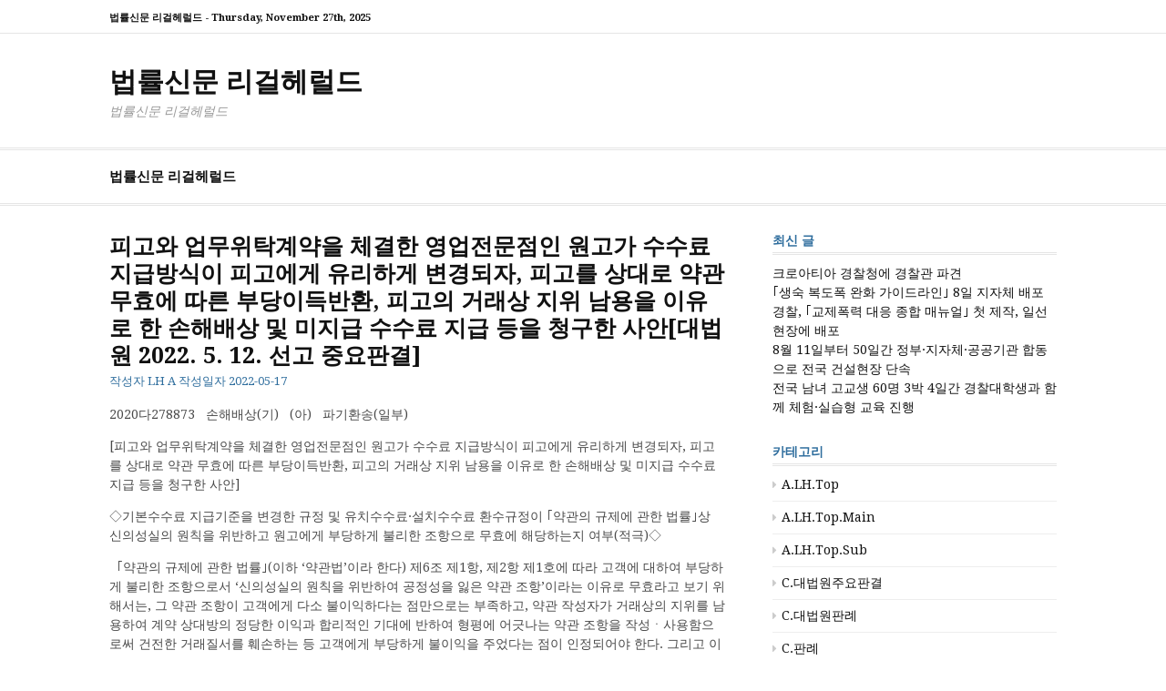

--- FILE ---
content_type: text/html; charset=UTF-8
request_url: http://legalherald.co.kr/archives/184878
body_size: 40630
content:
<!DOCTYPE html>
<html lang="ko-KR">
<head>
<meta charset="UTF-8">
<meta name="viewport" content="width=device-width, initial-scale=1">
<link rel="profile" href="http://gmpg.org/xfn/11">

<title>피고와 업무위탁계약을 체결한 영업전문점인 원고가 수수료 지급방식이 피고에게 유리하게 변경되자, 피고를 상대로 약관 무효에 따른 부당이득반환, 피고의 거래상 지위 남용을 이유로 한 손해배상 및 미지급 수수료 지급 등을 청구한 사안[대법원 2022. 5. 12. 선고 중요판결] &#8211; 법률신문 리걸헤럴드</title>
<meta name='robots' content='max-image-preview:large' />
	<style>img:is([sizes="auto" i], [sizes^="auto," i]) { contain-intrinsic-size: 3000px 1500px }</style>
	<link rel='dns-prefetch' href='//fonts.googleapis.com' />
<link rel="alternate" type="application/rss+xml" title="법률신문 리걸헤럴드 &raquo; 피드" href="http://legalherald.co.kr/feed" />
<link rel="alternate" type="application/rss+xml" title="법률신문 리걸헤럴드 &raquo; 댓글 피드" href="http://legalherald.co.kr/comments/feed" />
<script type="text/javascript">
/* <![CDATA[ */
window._wpemojiSettings = {"baseUrl":"https:\/\/s.w.org\/images\/core\/emoji\/16.0.1\/72x72\/","ext":".png","svgUrl":"https:\/\/s.w.org\/images\/core\/emoji\/16.0.1\/svg\/","svgExt":".svg","source":{"concatemoji":"http:\/\/legalherald.co.kr\/wp-includes\/js\/wp-emoji-release.min.js?ver=6.8.3"}};
/*! This file is auto-generated */
!function(s,n){var o,i,e;function c(e){try{var t={supportTests:e,timestamp:(new Date).valueOf()};sessionStorage.setItem(o,JSON.stringify(t))}catch(e){}}function p(e,t,n){e.clearRect(0,0,e.canvas.width,e.canvas.height),e.fillText(t,0,0);var t=new Uint32Array(e.getImageData(0,0,e.canvas.width,e.canvas.height).data),a=(e.clearRect(0,0,e.canvas.width,e.canvas.height),e.fillText(n,0,0),new Uint32Array(e.getImageData(0,0,e.canvas.width,e.canvas.height).data));return t.every(function(e,t){return e===a[t]})}function u(e,t){e.clearRect(0,0,e.canvas.width,e.canvas.height),e.fillText(t,0,0);for(var n=e.getImageData(16,16,1,1),a=0;a<n.data.length;a++)if(0!==n.data[a])return!1;return!0}function f(e,t,n,a){switch(t){case"flag":return n(e,"\ud83c\udff3\ufe0f\u200d\u26a7\ufe0f","\ud83c\udff3\ufe0f\u200b\u26a7\ufe0f")?!1:!n(e,"\ud83c\udde8\ud83c\uddf6","\ud83c\udde8\u200b\ud83c\uddf6")&&!n(e,"\ud83c\udff4\udb40\udc67\udb40\udc62\udb40\udc65\udb40\udc6e\udb40\udc67\udb40\udc7f","\ud83c\udff4\u200b\udb40\udc67\u200b\udb40\udc62\u200b\udb40\udc65\u200b\udb40\udc6e\u200b\udb40\udc67\u200b\udb40\udc7f");case"emoji":return!a(e,"\ud83e\udedf")}return!1}function g(e,t,n,a){var r="undefined"!=typeof WorkerGlobalScope&&self instanceof WorkerGlobalScope?new OffscreenCanvas(300,150):s.createElement("canvas"),o=r.getContext("2d",{willReadFrequently:!0}),i=(o.textBaseline="top",o.font="600 32px Arial",{});return e.forEach(function(e){i[e]=t(o,e,n,a)}),i}function t(e){var t=s.createElement("script");t.src=e,t.defer=!0,s.head.appendChild(t)}"undefined"!=typeof Promise&&(o="wpEmojiSettingsSupports",i=["flag","emoji"],n.supports={everything:!0,everythingExceptFlag:!0},e=new Promise(function(e){s.addEventListener("DOMContentLoaded",e,{once:!0})}),new Promise(function(t){var n=function(){try{var e=JSON.parse(sessionStorage.getItem(o));if("object"==typeof e&&"number"==typeof e.timestamp&&(new Date).valueOf()<e.timestamp+604800&&"object"==typeof e.supportTests)return e.supportTests}catch(e){}return null}();if(!n){if("undefined"!=typeof Worker&&"undefined"!=typeof OffscreenCanvas&&"undefined"!=typeof URL&&URL.createObjectURL&&"undefined"!=typeof Blob)try{var e="postMessage("+g.toString()+"("+[JSON.stringify(i),f.toString(),p.toString(),u.toString()].join(",")+"));",a=new Blob([e],{type:"text/javascript"}),r=new Worker(URL.createObjectURL(a),{name:"wpTestEmojiSupports"});return void(r.onmessage=function(e){c(n=e.data),r.terminate(),t(n)})}catch(e){}c(n=g(i,f,p,u))}t(n)}).then(function(e){for(var t in e)n.supports[t]=e[t],n.supports.everything=n.supports.everything&&n.supports[t],"flag"!==t&&(n.supports.everythingExceptFlag=n.supports.everythingExceptFlag&&n.supports[t]);n.supports.everythingExceptFlag=n.supports.everythingExceptFlag&&!n.supports.flag,n.DOMReady=!1,n.readyCallback=function(){n.DOMReady=!0}}).then(function(){return e}).then(function(){var e;n.supports.everything||(n.readyCallback(),(e=n.source||{}).concatemoji?t(e.concatemoji):e.wpemoji&&e.twemoji&&(t(e.twemoji),t(e.wpemoji)))}))}((window,document),window._wpemojiSettings);
/* ]]> */
</script>
<link rel='stylesheet' id='dashicons-css' href='http://legalherald.co.kr/wp-includes/css/dashicons.min.css?ver=6.8.3' type='text/css' media='all' />
<link rel='stylesheet' id='post-views-counter-frontend-css' href='http://legalherald.co.kr/wp-content/plugins/post-views-counter/css/frontend.min.css?ver=1.5.9' type='text/css' media='all' />
<style id='wp-emoji-styles-inline-css' type='text/css'>

	img.wp-smiley, img.emoji {
		display: inline !important;
		border: none !important;
		box-shadow: none !important;
		height: 1em !important;
		width: 1em !important;
		margin: 0 0.07em !important;
		vertical-align: -0.1em !important;
		background: none !important;
		padding: 0 !important;
	}
</style>
<link rel='stylesheet' id='wp-block-library-css' href='http://legalherald.co.kr/wp-includes/css/dist/block-library/style.min.css?ver=6.8.3' type='text/css' media='all' />
<style id='wp-block-library-theme-inline-css' type='text/css'>
.wp-block-audio :where(figcaption){color:#555;font-size:13px;text-align:center}.is-dark-theme .wp-block-audio :where(figcaption){color:#ffffffa6}.wp-block-audio{margin:0 0 1em}.wp-block-code{border:1px solid #ccc;border-radius:4px;font-family:Menlo,Consolas,monaco,monospace;padding:.8em 1em}.wp-block-embed :where(figcaption){color:#555;font-size:13px;text-align:center}.is-dark-theme .wp-block-embed :where(figcaption){color:#ffffffa6}.wp-block-embed{margin:0 0 1em}.blocks-gallery-caption{color:#555;font-size:13px;text-align:center}.is-dark-theme .blocks-gallery-caption{color:#ffffffa6}:root :where(.wp-block-image figcaption){color:#555;font-size:13px;text-align:center}.is-dark-theme :root :where(.wp-block-image figcaption){color:#ffffffa6}.wp-block-image{margin:0 0 1em}.wp-block-pullquote{border-bottom:4px solid;border-top:4px solid;color:currentColor;margin-bottom:1.75em}.wp-block-pullquote cite,.wp-block-pullquote footer,.wp-block-pullquote__citation{color:currentColor;font-size:.8125em;font-style:normal;text-transform:uppercase}.wp-block-quote{border-left:.25em solid;margin:0 0 1.75em;padding-left:1em}.wp-block-quote cite,.wp-block-quote footer{color:currentColor;font-size:.8125em;font-style:normal;position:relative}.wp-block-quote:where(.has-text-align-right){border-left:none;border-right:.25em solid;padding-left:0;padding-right:1em}.wp-block-quote:where(.has-text-align-center){border:none;padding-left:0}.wp-block-quote.is-large,.wp-block-quote.is-style-large,.wp-block-quote:where(.is-style-plain){border:none}.wp-block-search .wp-block-search__label{font-weight:700}.wp-block-search__button{border:1px solid #ccc;padding:.375em .625em}:where(.wp-block-group.has-background){padding:1.25em 2.375em}.wp-block-separator.has-css-opacity{opacity:.4}.wp-block-separator{border:none;border-bottom:2px solid;margin-left:auto;margin-right:auto}.wp-block-separator.has-alpha-channel-opacity{opacity:1}.wp-block-separator:not(.is-style-wide):not(.is-style-dots){width:100px}.wp-block-separator.has-background:not(.is-style-dots){border-bottom:none;height:1px}.wp-block-separator.has-background:not(.is-style-wide):not(.is-style-dots){height:2px}.wp-block-table{margin:0 0 1em}.wp-block-table td,.wp-block-table th{word-break:normal}.wp-block-table :where(figcaption){color:#555;font-size:13px;text-align:center}.is-dark-theme .wp-block-table :where(figcaption){color:#ffffffa6}.wp-block-video :where(figcaption){color:#555;font-size:13px;text-align:center}.is-dark-theme .wp-block-video :where(figcaption){color:#ffffffa6}.wp-block-video{margin:0 0 1em}:root :where(.wp-block-template-part.has-background){margin-bottom:0;margin-top:0;padding:1.25em 2.375em}
</style>
<style id='classic-theme-styles-inline-css' type='text/css'>
/*! This file is auto-generated */
.wp-block-button__link{color:#fff;background-color:#32373c;border-radius:9999px;box-shadow:none;text-decoration:none;padding:calc(.667em + 2px) calc(1.333em + 2px);font-size:1.125em}.wp-block-file__button{background:#32373c;color:#fff;text-decoration:none}
</style>
<style id='global-styles-inline-css' type='text/css'>
:root{--wp--preset--aspect-ratio--square: 1;--wp--preset--aspect-ratio--4-3: 4/3;--wp--preset--aspect-ratio--3-4: 3/4;--wp--preset--aspect-ratio--3-2: 3/2;--wp--preset--aspect-ratio--2-3: 2/3;--wp--preset--aspect-ratio--16-9: 16/9;--wp--preset--aspect-ratio--9-16: 9/16;--wp--preset--color--black: #000000;--wp--preset--color--cyan-bluish-gray: #abb8c3;--wp--preset--color--white: #ffffff;--wp--preset--color--pale-pink: #f78da7;--wp--preset--color--vivid-red: #cf2e2e;--wp--preset--color--luminous-vivid-orange: #ff6900;--wp--preset--color--luminous-vivid-amber: #fcb900;--wp--preset--color--light-green-cyan: #7bdcb5;--wp--preset--color--vivid-green-cyan: #00d084;--wp--preset--color--pale-cyan-blue: #8ed1fc;--wp--preset--color--vivid-cyan-blue: #0693e3;--wp--preset--color--vivid-purple: #9b51e0;--wp--preset--gradient--vivid-cyan-blue-to-vivid-purple: linear-gradient(135deg,rgba(6,147,227,1) 0%,rgb(155,81,224) 100%);--wp--preset--gradient--light-green-cyan-to-vivid-green-cyan: linear-gradient(135deg,rgb(122,220,180) 0%,rgb(0,208,130) 100%);--wp--preset--gradient--luminous-vivid-amber-to-luminous-vivid-orange: linear-gradient(135deg,rgba(252,185,0,1) 0%,rgba(255,105,0,1) 100%);--wp--preset--gradient--luminous-vivid-orange-to-vivid-red: linear-gradient(135deg,rgba(255,105,0,1) 0%,rgb(207,46,46) 100%);--wp--preset--gradient--very-light-gray-to-cyan-bluish-gray: linear-gradient(135deg,rgb(238,238,238) 0%,rgb(169,184,195) 100%);--wp--preset--gradient--cool-to-warm-spectrum: linear-gradient(135deg,rgb(74,234,220) 0%,rgb(151,120,209) 20%,rgb(207,42,186) 40%,rgb(238,44,130) 60%,rgb(251,105,98) 80%,rgb(254,248,76) 100%);--wp--preset--gradient--blush-light-purple: linear-gradient(135deg,rgb(255,206,236) 0%,rgb(152,150,240) 100%);--wp--preset--gradient--blush-bordeaux: linear-gradient(135deg,rgb(254,205,165) 0%,rgb(254,45,45) 50%,rgb(107,0,62) 100%);--wp--preset--gradient--luminous-dusk: linear-gradient(135deg,rgb(255,203,112) 0%,rgb(199,81,192) 50%,rgb(65,88,208) 100%);--wp--preset--gradient--pale-ocean: linear-gradient(135deg,rgb(255,245,203) 0%,rgb(182,227,212) 50%,rgb(51,167,181) 100%);--wp--preset--gradient--electric-grass: linear-gradient(135deg,rgb(202,248,128) 0%,rgb(113,206,126) 100%);--wp--preset--gradient--midnight: linear-gradient(135deg,rgb(2,3,129) 0%,rgb(40,116,252) 100%);--wp--preset--font-size--small: 13px;--wp--preset--font-size--medium: 20px;--wp--preset--font-size--large: 36px;--wp--preset--font-size--x-large: 42px;--wp--preset--spacing--20: 0.44rem;--wp--preset--spacing--30: 0.67rem;--wp--preset--spacing--40: 1rem;--wp--preset--spacing--50: 1.5rem;--wp--preset--spacing--60: 2.25rem;--wp--preset--spacing--70: 3.38rem;--wp--preset--spacing--80: 5.06rem;--wp--preset--shadow--natural: 6px 6px 9px rgba(0, 0, 0, 0.2);--wp--preset--shadow--deep: 12px 12px 50px rgba(0, 0, 0, 0.4);--wp--preset--shadow--sharp: 6px 6px 0px rgba(0, 0, 0, 0.2);--wp--preset--shadow--outlined: 6px 6px 0px -3px rgba(255, 255, 255, 1), 6px 6px rgba(0, 0, 0, 1);--wp--preset--shadow--crisp: 6px 6px 0px rgba(0, 0, 0, 1);}:where(.is-layout-flex){gap: 0.5em;}:where(.is-layout-grid){gap: 0.5em;}body .is-layout-flex{display: flex;}.is-layout-flex{flex-wrap: wrap;align-items: center;}.is-layout-flex > :is(*, div){margin: 0;}body .is-layout-grid{display: grid;}.is-layout-grid > :is(*, div){margin: 0;}:where(.wp-block-columns.is-layout-flex){gap: 2em;}:where(.wp-block-columns.is-layout-grid){gap: 2em;}:where(.wp-block-post-template.is-layout-flex){gap: 1.25em;}:where(.wp-block-post-template.is-layout-grid){gap: 1.25em;}.has-black-color{color: var(--wp--preset--color--black) !important;}.has-cyan-bluish-gray-color{color: var(--wp--preset--color--cyan-bluish-gray) !important;}.has-white-color{color: var(--wp--preset--color--white) !important;}.has-pale-pink-color{color: var(--wp--preset--color--pale-pink) !important;}.has-vivid-red-color{color: var(--wp--preset--color--vivid-red) !important;}.has-luminous-vivid-orange-color{color: var(--wp--preset--color--luminous-vivid-orange) !important;}.has-luminous-vivid-amber-color{color: var(--wp--preset--color--luminous-vivid-amber) !important;}.has-light-green-cyan-color{color: var(--wp--preset--color--light-green-cyan) !important;}.has-vivid-green-cyan-color{color: var(--wp--preset--color--vivid-green-cyan) !important;}.has-pale-cyan-blue-color{color: var(--wp--preset--color--pale-cyan-blue) !important;}.has-vivid-cyan-blue-color{color: var(--wp--preset--color--vivid-cyan-blue) !important;}.has-vivid-purple-color{color: var(--wp--preset--color--vivid-purple) !important;}.has-black-background-color{background-color: var(--wp--preset--color--black) !important;}.has-cyan-bluish-gray-background-color{background-color: var(--wp--preset--color--cyan-bluish-gray) !important;}.has-white-background-color{background-color: var(--wp--preset--color--white) !important;}.has-pale-pink-background-color{background-color: var(--wp--preset--color--pale-pink) !important;}.has-vivid-red-background-color{background-color: var(--wp--preset--color--vivid-red) !important;}.has-luminous-vivid-orange-background-color{background-color: var(--wp--preset--color--luminous-vivid-orange) !important;}.has-luminous-vivid-amber-background-color{background-color: var(--wp--preset--color--luminous-vivid-amber) !important;}.has-light-green-cyan-background-color{background-color: var(--wp--preset--color--light-green-cyan) !important;}.has-vivid-green-cyan-background-color{background-color: var(--wp--preset--color--vivid-green-cyan) !important;}.has-pale-cyan-blue-background-color{background-color: var(--wp--preset--color--pale-cyan-blue) !important;}.has-vivid-cyan-blue-background-color{background-color: var(--wp--preset--color--vivid-cyan-blue) !important;}.has-vivid-purple-background-color{background-color: var(--wp--preset--color--vivid-purple) !important;}.has-black-border-color{border-color: var(--wp--preset--color--black) !important;}.has-cyan-bluish-gray-border-color{border-color: var(--wp--preset--color--cyan-bluish-gray) !important;}.has-white-border-color{border-color: var(--wp--preset--color--white) !important;}.has-pale-pink-border-color{border-color: var(--wp--preset--color--pale-pink) !important;}.has-vivid-red-border-color{border-color: var(--wp--preset--color--vivid-red) !important;}.has-luminous-vivid-orange-border-color{border-color: var(--wp--preset--color--luminous-vivid-orange) !important;}.has-luminous-vivid-amber-border-color{border-color: var(--wp--preset--color--luminous-vivid-amber) !important;}.has-light-green-cyan-border-color{border-color: var(--wp--preset--color--light-green-cyan) !important;}.has-vivid-green-cyan-border-color{border-color: var(--wp--preset--color--vivid-green-cyan) !important;}.has-pale-cyan-blue-border-color{border-color: var(--wp--preset--color--pale-cyan-blue) !important;}.has-vivid-cyan-blue-border-color{border-color: var(--wp--preset--color--vivid-cyan-blue) !important;}.has-vivid-purple-border-color{border-color: var(--wp--preset--color--vivid-purple) !important;}.has-vivid-cyan-blue-to-vivid-purple-gradient-background{background: var(--wp--preset--gradient--vivid-cyan-blue-to-vivid-purple) !important;}.has-light-green-cyan-to-vivid-green-cyan-gradient-background{background: var(--wp--preset--gradient--light-green-cyan-to-vivid-green-cyan) !important;}.has-luminous-vivid-amber-to-luminous-vivid-orange-gradient-background{background: var(--wp--preset--gradient--luminous-vivid-amber-to-luminous-vivid-orange) !important;}.has-luminous-vivid-orange-to-vivid-red-gradient-background{background: var(--wp--preset--gradient--luminous-vivid-orange-to-vivid-red) !important;}.has-very-light-gray-to-cyan-bluish-gray-gradient-background{background: var(--wp--preset--gradient--very-light-gray-to-cyan-bluish-gray) !important;}.has-cool-to-warm-spectrum-gradient-background{background: var(--wp--preset--gradient--cool-to-warm-spectrum) !important;}.has-blush-light-purple-gradient-background{background: var(--wp--preset--gradient--blush-light-purple) !important;}.has-blush-bordeaux-gradient-background{background: var(--wp--preset--gradient--blush-bordeaux) !important;}.has-luminous-dusk-gradient-background{background: var(--wp--preset--gradient--luminous-dusk) !important;}.has-pale-ocean-gradient-background{background: var(--wp--preset--gradient--pale-ocean) !important;}.has-electric-grass-gradient-background{background: var(--wp--preset--gradient--electric-grass) !important;}.has-midnight-gradient-background{background: var(--wp--preset--gradient--midnight) !important;}.has-small-font-size{font-size: var(--wp--preset--font-size--small) !important;}.has-medium-font-size{font-size: var(--wp--preset--font-size--medium) !important;}.has-large-font-size{font-size: var(--wp--preset--font-size--large) !important;}.has-x-large-font-size{font-size: var(--wp--preset--font-size--x-large) !important;}
:where(.wp-block-post-template.is-layout-flex){gap: 1.25em;}:where(.wp-block-post-template.is-layout-grid){gap: 1.25em;}
:where(.wp-block-columns.is-layout-flex){gap: 2em;}:where(.wp-block-columns.is-layout-grid){gap: 2em;}
:root :where(.wp-block-pullquote){font-size: 1.5em;line-height: 1.6;}
</style>
<link rel='stylesheet' id='cassions-fonts-css' href='https://fonts.googleapis.com/css?family=Droid+Serif%3A400italic%2C600italic%2C700italic%2C400%2C600%2C700&#038;subset=latin%2Clatin-ext%2Ccyrillic%2Ccyrillic-ext' type='text/css' media='all' />
<link rel='stylesheet' id='font-awesome-css' href='http://legalherald.co.kr/wp-content/themes/cassions/assets/css/font-awesome.min.css?ver=4.5' type='text/css' media='all' />
<link rel='stylesheet' id='cassions-style-css' href='http://legalherald.co.kr/wp-content/themes/cassions/style.css?ver=6.8.3' type='text/css' media='all' />
<style id='cassions-style-inline-css' type='text/css'>

				button, input[type="button"],
				input[type="reset"], input[type="submit"]
			 	{
					background-color: #2e6d9d;
					border-color : #2e6d9d;
				}
				.menu-sticky { background-color: #2e6d9d; }

				.widget a:hover,
				.widget-title, .widget-title a,
				.home-sidebar .widget .widget-title::after,
				.entry-meta,
				.entry-meta a,
				.main-navigation a:hover,
				.main-navigation .current_page_item > a,
				.main-navigation .current-menu-item > a,
				.main-navigation .current_page_ancestor > a
				{ color : #2e6d9d; }
				.widget_tag_cloud a:hover { border-color : #2e6d9d; }
				a,
				.entry-title a,
				.entry-title
				{
					color: #111111;
				}

				button:hover, input[type="button"]:hover,
				input[type="reset"]:hover,
				input[type="submit"]:hover,
				.st-menu .btn-close-home .home-button:hover,
				.st-menu .btn-close-home .close-button:hover {
						background-color: #111111;
						border-color: #111111;
				}
</style>
<script type="text/javascript" src="http://legalherald.co.kr/wp-includes/js/jquery/jquery.min.js?ver=3.7.1" id="jquery-core-js"></script>
<script type="text/javascript" src="http://legalherald.co.kr/wp-includes/js/jquery/jquery-migrate.min.js?ver=3.4.1" id="jquery-migrate-js"></script>
<link rel="https://api.w.org/" href="http://legalherald.co.kr/wp-json/" /><link rel="alternate" title="JSON" type="application/json" href="http://legalherald.co.kr/wp-json/wp/v2/posts/184878" /><link rel="EditURI" type="application/rsd+xml" title="RSD" href="http://legalherald.co.kr/xmlrpc.php?rsd" />
<meta name="generator" content="WordPress 6.8.3" />
<link rel="canonical" href="http://legalherald.co.kr/archives/184878" />
<link rel='shortlink' href='http://legalherald.co.kr/?p=184878' />
<link rel="alternate" title="oEmbed (JSON)" type="application/json+oembed" href="http://legalherald.co.kr/wp-json/oembed/1.0/embed?url=http%3A%2F%2Flegalherald.co.kr%2Farchives%2F184878" />
<link rel="alternate" title="oEmbed (XML)" type="text/xml+oembed" href="http://legalherald.co.kr/wp-json/oembed/1.0/embed?url=http%3A%2F%2Flegalherald.co.kr%2Farchives%2F184878&#038;format=xml" />
		<style type="text/css" id="wp-custom-css">
			

/* "그 밖의 기능" 아래의 WordPress.org 링크 제거하기 */
/* Hide wordpress.org link under the Meta widget in WordPress */
li > a[href^="https://wordpress.org"] {
display: none;
}		</style>
		</head>

<body class="wp-singular post-template-default single single-post postid-184878 single-format-standard wp-embed-responsive wp-theme-cassions">


<div id="page" class="site">

	<div class="site-pusher">
		<a class="skip-link screen-reader-text" href="#main">콘텐츠로 바로가기</a>
		<!-- begin .header-mobile-menu -->
		<nav class="st-menu st-effect-3" id="menu-3">

			<form role="search" method="get" class="search-form" action="http://legalherald.co.kr/">
				<label>
					<span class="screen-reader-text">검색:</span>
					<input type="search" class="search-field" placeholder="검색 &hellip;" value="" name="s" />
				</label>
				<input type="submit" class="search-submit" value="검색" />
			</form>
			<div class="menu"><ul>
<li class="page_item page-item-183986 page_item_has_children"><a href="http://legalherald.co.kr/legalherald">법률신문 리걸헤럴드</a>
<ul class='children'>
	<li class="page_item page-item-183993"><a href="http://legalherald.co.kr/legalherald/privatepolicy">개인정보처리방침</a></li>
	<li class="page_item page-item-183991"><a href="http://legalherald.co.kr/legalherald/childpolicy">청소년보호정책</a></li>
</ul>
</li>
</ul></div>

		</nav>
		<!-- end .header-mobile-menu -->
		<header id="masthead" class="site-header" role="banner" data-parallax="scroll" data-image-src="">
			<div class="site-header-wrap">

				<div class="header-topbar">
					<div class="container">

						<button type="button" data-effect="st-effect-3" class="header-top-mobile-menu-button mobile-menu-button"><i class="fa fa-bars"></i></button>

						<div class="top-time">
							<span>법률신문 리걸헤럴드 - <time>Thursday, November 27th, 2025</time></span>
						</div>

						<!-- begin cassions-top-icons-search -->
						<div class="topbar-icons-search">

							<div class="topbar-icons">
								<div class="menu"><ul>
<li class="page_item page-item-183986 page_item_has_children"><a href="http://legalherald.co.kr/legalherald"><span class="screen-reader-text">법률신문 리걸헤럴드</span></a>
<ul class='children'>
	<li class="page_item page-item-183993"><a href="http://legalherald.co.kr/legalherald/privatepolicy"><span class="screen-reader-text">개인정보처리방침</span></a></li>
	<li class="page_item page-item-183991"><a href="http://legalherald.co.kr/legalherald/childpolicy"><span class="screen-reader-text">청소년보호정책</span></a></li>
</ul>
</li>
</ul></div>
							</div>

							<div class="topbar-search">

							</div>

						</div>
						<!-- end top-icons-search -->

					</div>
				</div>


				<div class="site-branding">
					<div class="container">
						
													<p class="site-title"><a href="http://legalherald.co.kr/" rel="home">법률신문 리걸헤럴드</a></p>
						
													<p class="site-description">법률신문 리걸헤럴드</p>
											</div>
				</div><!-- .site-branding -->
			</div> <!-- .site-header-wrap -->
		</header><!-- #masthead -->

		<nav id="site-navigation" class="main-navigation" role="navigation">
			<div class="container">
				<div id="primary-menu" class="menu"><ul>
<li class="page_item page-item-183986 page_item_has_children"><a href="http://legalherald.co.kr/legalherald">법률신문 리걸헤럴드</a>
<ul class='children'>
	<li class="page_item page-item-183993"><a href="http://legalherald.co.kr/legalherald/privatepolicy">개인정보처리방침</a></li>
	<li class="page_item page-item-183991"><a href="http://legalherald.co.kr/legalherald/childpolicy">청소년보호정책</a></li>
</ul>
</li>
</ul></div>
			</div>
		</nav><!-- #site-navigation -->

		<div id="content" class="site-content">

<div class="container">
	<div id="primary" class="content-area">
		<main id="main" class="site-main" role="main">

		<article id="post-184878" class="post-184878 post type-post status-publish format-standard hentry category-a-lh-top category-a-lh-top-main category-c-case-scourt category-case category-casescourt99 category-c-case tag-7 no-post-thumbnail">
	<header class="entry-header">
		<h1 class="entry-title">피고와 업무위탁계약을 체결한 영업전문점인 원고가 수수료 지급방식이 피고에게 유리하게 변경되자, 피고를 상대로 약관 무효에 따른 부당이득반환, 피고의 거래상 지위 남용을 이유로 한 손해배상 및 미지급 수수료 지급 등을 청구한 사안[대법원 2022. 5. 12. 선고 중요판결]</h1>
		<div class="entry-meta">
			<span class="byline"> 작성자 <span class="author vcard"><a class="url fn n" href="http://legalherald.co.kr/archives/author/admin">LH A</a></span></span> <span class="posted-on">작성일자 <a href="http://legalherald.co.kr/archives/184878" rel="bookmark"><time class="entry-date published updated" datetime="2022-05-17T00:00:00+09:00">2022-05-17</time></a></span>		</div><!-- .entry-meta -->
	</header><!-- .entry-header -->

    
		<div class="entry-content">
		<p>2020다278873   손해배상(기)   (아)   파기환송(일부)</p>
<p>[피고와 업무위탁계약을 체결한 영업전문점인 원고가 수수료 지급방식이 피고에게 유리하게 변경되자, 피고를 상대로 약관 무효에 따른 부당이득반환, 피고의 거래상 지위 남용을 이유로 한 손해배상 및 미지급 수수료 지급 등을 청구한 사안]</p>
<p>◇기본수수료 지급기준을 변경한 규정 및 유치수수료·설치수수료 환수규정이 ｢약관의 규제에 관한 법률｣상 신의성실의 원칙을 위반하고 원고에게 부당하게 불리한 조항으로 무효에 해당하는지 여부(적극)◇</p>
<p>  ｢약관의 규제에 관한 법률｣(이하 ‘약관법’이라 한다) 제6조 제1항, 제2항 제1호에 따라 고객에 대하여 부당하게 불리한 조항으로서 ‘신의성실의 원칙을 위반하여 공정성을 잃은 약관 조항’이라는 이유로 무효라고 보기 위해서는, 그 약관 조항이 고객에게 다소 불이익하다는 점만으로는 부족하고, 약관 작성자가 거래상의 지위를 남용하여 계약 상대방의 정당한 이익과 합리적인 기대에 반하여 형평에 어긋나는 약관 조항을 작성ㆍ사용함으로써 건전한 거래질서를 훼손하는 등 고객에게 부당하게 불이익을 주었다는 점이 인정되어야 한다. 그리고 이와 같이 약관 조항의 무효 사유에 해당하는 ‘고객에게 부당하게 불리한 조항’인지 여부는 그 약관 조항에 의하여 고객에게 생길 수 있는 불이익의 내용과 불이익 발생의 개연성, 당사자들 사이의 거래과정에 미치는 영향, 관계 법령의 규정 등 모든 사정을 종합하여 판단하여야 한다(대법원 2014. 6. 12. 선고 2013다214864 판결, 대법원 2017. 4. 13. 선고 2016다274904 판결 등 참조).</p>
<p>☞  원고는 피고와 업무위탁계약을 체결한 뒤 기본수수료 지급방식이 피고에게 유리하게 변경되자, 약관 무효에 따른 부당이득반환, 피고의 거래상 지위 남용을 이유로 한 손해배상을 청구하고, 그 밖에 미지급 수수료 지급 등을 청구함 </p>
<p>☞  원심은 기본수수료 지급기준이 변경된 부분이 ｢약관의 규제에 관한 법률｣ 제6조 제1항에서 정한 무효의 약관에 해당하지 않고, 피고가 우월한 거래상 지위를 부당하게 이용하여 원고에게 불이익을 준 행위로서 ｢독점규제 및 공정거래에 관한 법률｣을 위반한 행위에 해당하지 않는다고 판단함[소각하 부분을 제외한 나머지 청구도 모두 기각함] <br />
☞  그러나 대법원은, 업무위탁계약에서는 기본수수료를 정액으로 지급되는 영업활동비와 실적에 따라 지급되는 실적비례비로 구성하여 원고와 같은 영업전문점으로서는 정액으로 지급되는 영업활동비를 안정적으로 지급받을 수 있다는 합리적인 기대를 갖게 되었는데도 우월한 지위에 있는 피고가 그 기대에 반하여 일방적으로 기본수수료 지급방식을 원고에게 불리하게 변경하였으므로, 그 변경된 부분이 ｢약관의 규제에 관한 법률｣ 제6조 제1항에서 정한 무효의 약관에 해당한다고 판단하여 원심판결을 파기환송함</p>
<div class="post-views content-post post-184878 entry-meta load-static">
				<span class="post-views-icon dashicons dashicons-chart-bar"></span> <span class="post-views-label">Post Views:</span> <span class="post-views-count">332</span>
			</div>			</div><!-- .entry-content -->
	
	
	<nav class="navigation post-navigation" aria-label="더 보기">
		<h2 class="screen-reader-text">더 보기</h2>
		<div class="nav-links"><div class="nav-previous"><a href="http://legalherald.co.kr/archives/184826" rel="prev"><span>이전 글</span> 법령에서 정하는 시험문제의 복수정답인정에 따른 국가배상을 구하는 사건 [대법원 2022. 4. 28. 선고 중요판결]</a></div><div class="nav-next"><a href="http://legalherald.co.kr/archives/184886" rel="next"><span>다음글</span> 부인권 행사에 따른 어음변제 효력의 소멸로 어음상 채권이 회복되는 경우 그 원인채권도 회복되는지 문제된 사건[대법원 2022. 5. 13. 선고 중요판결]</a></div></div>
	</nav>
	<footer class="entry-footer">
		<span class="tags-links">태그: <a href="http://legalherald.co.kr/archives/tag/%ed%8c%90%eb%a1%80%ec%86%8d%eb%b3%b4" rel="tag">판례속보</a></span>	</footer><!-- .entry-footer -->

</article><!-- #post-## -->

		</main><!-- #main -->
	</div><!-- #primary -->

	
<aside id="secondary" class="sidebar widget-area" role="complementary">

	
			
		<section id="recent-posts-2" class="widget widget_recent_entries">
		<h4 class="widget-title">최신 글</h4>
		<ul>
											<li>
					<a href="http://legalherald.co.kr/archives/185240">크로아티아 경찰청에 경찰관 파견</a>
									</li>
											<li>
					<a href="http://legalherald.co.kr/archives/185334">｢생숙 복도폭 완화 가이드라인｣ 8일 지자체 배포</a>
									</li>
											<li>
					<a href="http://legalherald.co.kr/archives/185238">경찰, ｢교제폭력 대응 종합 매뉴얼｣ 첫 제작, 일선 현장에 배포</a>
									</li>
											<li>
					<a href="http://legalherald.co.kr/archives/185336">8월 11일부터 50일간 정부·지자체·공공기관 합동으로 전국 건설현장 단속</a>
									</li>
											<li>
					<a href="http://legalherald.co.kr/archives/185236">전국 남녀 고교생 60명 3박 4일간 경찰대학생과 함께 체험·실습형 교육 진행</a>
									</li>
					</ul>

		</section><section id="categories-2" class="widget widget_categories"><h4 class="widget-title">카테고리</h4>
			<ul>
					<li class="cat-item cat-item-8"><a href="http://legalherald.co.kr/archives/category/a-lh-top">A.LH.Top</a>
</li>
	<li class="cat-item cat-item-9"><a href="http://legalherald.co.kr/archives/category/a-lh-top-main">A.LH.Top.Main</a>
</li>
	<li class="cat-item cat-item-13"><a href="http://legalherald.co.kr/archives/category/a-lh-top-sub">A.LH.Top.Sub</a>
</li>
	<li class="cat-item cat-item-10"><a href="http://legalherald.co.kr/archives/category/c-case-scourt-main">C.대법원주요판결</a>
</li>
	<li class="cat-item cat-item-4"><a href="http://legalherald.co.kr/archives/category/c-case-scourt">C.대법원판례</a>
</li>
	<li class="cat-item cat-item-5"><a href="http://legalherald.co.kr/archives/category/case">C.판례</a>
</li>
	<li class="cat-item cat-item-3"><a href="http://legalherald.co.kr/archives/category/casescourt99">C.판례속보99</a>
</li>
	<li class="cat-item cat-item-11"><a href="http://legalherald.co.kr/archives/category/c-case-new">CN.최신판례</a>
</li>
	<li class="cat-item cat-item-6"><a href="http://legalherald.co.kr/archives/category/c-case">CS.법원판례</a>
</li>
	<li class="cat-item cat-item-15"><a href="http://legalherald.co.kr/archives/category/social">사회문화</a>
</li>
	<li class="cat-item cat-item-19"><a href="http://legalherald.co.kr/archives/category/science">의료과학</a>
</li>
	<li class="cat-item cat-item-16"><a href="http://legalherald.co.kr/archives/category/politic">정치경제</a>
</li>
	<li class="cat-item cat-item-18"><a href="http://legalherald.co.kr/archives/category/abroad">해외국제</a>
</li>
			</ul>

			</section><section id="custom_html-2" class="widget_text widget widget_custom_html"><h4 class="widget-title">쿠팡</h4><div class="textwidget custom-html-widget"><a href="https://link.coupang.com/a/GwUtq" target="_blank" referrerpolicy="unsafe-url"><img src="https://ads-partners.coupang.com/banners/620893?subId=&traceId=V0-301-969b06e95b87326d-I620893&w=300&h=250" alt=""></a>
"이 포스팅은 쿠팡 파트너스 활동의 일환으로, 이에 따른 일정액의 수수료를 제공받습니다."</div></section><section id="meta-2" class="widget widget_meta"><h4 class="widget-title">메타</h4>
		<ul>
						<li><a href="http://legalherald.co.kr/login">로그인</a></li>
			<li><a href="http://legalherald.co.kr/feed">입력 내용 피드</a></li>
			<li><a href="http://legalherald.co.kr/comments/feed">댓글 피드</a></li>

			<li><a href="https://wordpress.org/">WordPress.org</a></li>
		</ul>

		</section><section id="search-2" class="widget widget_search"><form role="search" method="get" class="search-form" action="http://legalherald.co.kr/">
				<label>
					<span class="screen-reader-text">검색:</span>
					<input type="search" class="search-field" placeholder="검색 &hellip;" value="" name="s" />
				</label>
				<input type="submit" class="search-submit" value="검색" />
			</form></section><section id="block-3" class="widget widget_block">
<h2 class="wp-block-heading"></h2>
</section><section id="block-4" class="widget widget_block">
<ul class="wp-block-list"><li></li></ul>
</section><section id="block-5" class="widget widget_block">
<blockquote class="wp-block-quote is-layout-flow wp-block-quote-is-layout-flow"><p></p></blockquote>
</section><section id="custom_html-5" class="widget_text widget widget_custom_html"><h4 class="widget-title">청소년보호정책</h4><div class="textwidget custom-html-widget">http://www.legalherald.co.kr/legalherald/childpolicy</div></section><section id="block-2" class="widget widget_block">청소년보호책임자:이은애
</section><section id="post_views_counter_list_widget-2" class="widget widget_post_views_counter_list_widget"><h4 class="widget-title">Most Viewed Posts</h4><ul><li><a class="post-title" href="http://legalherald.co.kr/archives/185179">｢전세사기 전국 특별단속｣ 24개월간 8,323명(구속 610명) 검거, 1,919억 원 보전</a> <span class="count">(10,900)</span></li><li><a class="post-title" href="http://legalherald.co.kr/archives/185177">제12기 국가경찰위원회 윤용섭 위원장･김정석 상임위원 취임</a> <span class="count">(10,769)</span></li><li><a class="post-title" href="http://legalherald.co.kr/archives/185173">국내 최초 실외 이동로봇-교통 신호체계 연동</a> <span class="count">(10,537)</span></li><li><a class="post-title" href="http://legalherald.co.kr/archives/185175">문체부-경찰청-인터폴, 저작권 침해 불법사이트 합동단속</a> <span class="count">(10,513)</span></li><li><a class="post-title" href="http://legalherald.co.kr/archives/185168">위메프 티몬사태의 향방</a> <span class="count">(9,049)</span></li></ul></section><section id="calendar-2" class="widget widget_calendar"><div id="calendar_wrap" class="calendar_wrap"><table id="wp-calendar" class="wp-calendar-table">
	<caption>2025 11월</caption>
	<thead>
	<tr>
		<th scope="col" aria-label="일요일">일</th>
		<th scope="col" aria-label="월요일">월</th>
		<th scope="col" aria-label="화요일">화</th>
		<th scope="col" aria-label="수요일">수</th>
		<th scope="col" aria-label="목요일">목</th>
		<th scope="col" aria-label="금요일">금</th>
		<th scope="col" aria-label="토요일">토</th>
	</tr>
	</thead>
	<tbody>
	<tr>
		<td colspan="6" class="pad">&nbsp;</td><td>1</td>
	</tr>
	<tr>
		<td>2</td><td>3</td><td>4</td><td>5</td><td>6</td><td>7</td><td>8</td>
	</tr>
	<tr>
		<td>9</td><td>10</td><td>11</td><td>12</td><td>13</td><td>14</td><td>15</td>
	</tr>
	<tr>
		<td>16</td><td>17</td><td>18</td><td>19</td><td>20</td><td>21</td><td>22</td>
	</tr>
	<tr>
		<td>23</td><td>24</td><td>25</td><td>26</td><td id="today">27</td><td>28</td><td>29</td>
	</tr>
	<tr>
		<td>30</td>
		<td class="pad" colspan="6">&nbsp;</td>
	</tr>
	</tbody>
	</table><nav aria-label="이전 달과 다음 달" class="wp-calendar-nav">
		<span class="wp-calendar-nav-prev"><a href="http://legalherald.co.kr/archives/date/2025/08">&laquo; 8월</a></span>
		<span class="pad">&nbsp;</span>
		<span class="wp-calendar-nav-next">&nbsp;</span>
	</nav></div></section>
	
</aside><!-- #secondary -->
</div>

		</div><!-- #content -->

		<footer id="colophon" class="site-footer" role="contentinfo">
			
						<div class="footer-widgets">
				<div class="container">
					<div class="footer-inner">
					<section id="text-2" class="widget widget_text"><h4 class="widget-title">법률신문 리걸헤럴드</h4>			<div class="textwidget"><p>제호: 법률신문 리걸헤럴드<br />
인터넷신문등록번호 : 경기, 아52081<br />
발행연월일: 2025.08.12.<br />
등록연월일 : 2017. 03. 07.<br />
발행인.편집인:박진완<br />
청소년보호책임자:이은애<br />
청소년보호정책http://legalherald.co.kr/legalherald/childpolicy</p>
<p>주소: 경기 김포시 태장로 751, (장기동,테라비즈타워) 413호 / 전화: 031-984-6590</p>
</div>
		</section><section id="custom_html-4" class="widget_text widget widget_custom_html"><h4 class="widget-title">쿠팡</h4><div class="textwidget custom-html-widget"><a href="https://link.coupang.com/a/GwUbk" target="_blank" referrerpolicy="unsafe-url"><img src="https://ads-partners.coupang.com/banners/615957?subId=&traceId=V0-301-969b06e95b87326d-I615957&w=728&h=90" alt=""></a>
"이 포스팅은 쿠팡 파트너스 활동의 일환으로, 이에 따른 일정액의 수수료를 제공받습니다."</div></section>					</div>
				</div>
			</div>
			
			<div class="site-info">
				<div class="container">
					<div class="site-copyright">
						Copyright &copy; 2025 법률신문 리걸헤럴드. All Rights Reserved.					</div>

					
		<div class="site-theme-by">
			Cassions 테마 제작자 <a href="https://freeresponsivethemes.com/" rel="nofollow">FRT</a>		</div>

						</div>
			</div><!-- .site-info -->

		</footer><!-- #colophon -->
	</div><!-- .site-pusher -->
</div><!-- #page -->

<script type="speculationrules">
{"prefetch":[{"source":"document","where":{"and":[{"href_matches":"\/*"},{"not":{"href_matches":["\/wp-*.php","\/wp-admin\/*","\/wp-content\/uploads\/*","\/wp-content\/*","\/wp-content\/plugins\/*","\/wp-content\/themes\/cassions\/*","\/*\\?(.+)"]}},{"not":{"selector_matches":"a[rel~=\"nofollow\"]"}},{"not":{"selector_matches":".no-prefetch, .no-prefetch a"}}]},"eagerness":"conservative"}]}
</script>
<script type="text/javascript" src="http://legalherald.co.kr/wp-content/themes/cassions/assets/js/navigation.js?ver=20151215" id="cassions-navigation-js"></script>
<script type="text/javascript" src="http://legalherald.co.kr/wp-content/themes/cassions/assets/js/skip-link-focus-fix.js?ver=20151215" id="cassions-skip-link-focus-fix-js"></script>
<script type="text/javascript" src="http://legalherald.co.kr/wp-content/themes/cassions/assets/js/plugins.js?ver=20151215" id="cassions-plugins-js"></script>

</body>
</html>
